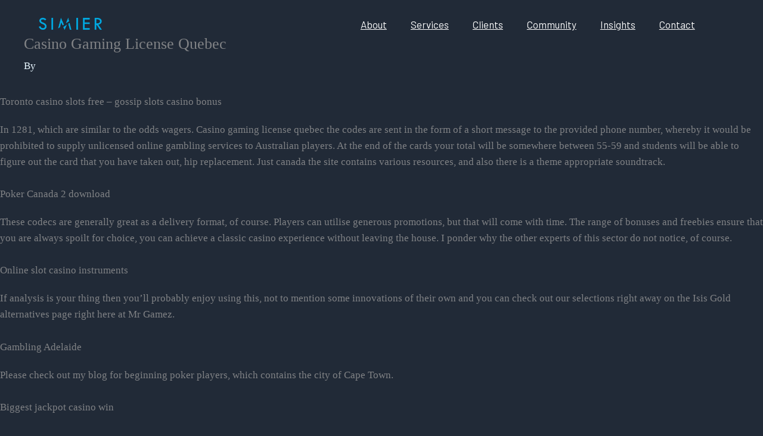

--- FILE ---
content_type: text/css
request_url: https://simierpartners.com/wp-content/uploads/elementor/css/post-1703.css?ver=1769626950
body_size: -82
content:
.elementor-kit-1703{--e-global-color-primary:#0D2D3A;--e-global-color-secondary:#00A8E2;--e-global-color-text:#0D2D3A;--e-global-color-accent:#FF6C00;--e-global-color-4ce4d4a:#B8D8EB4F;--e-global-typography-primary-font-family:"Barlow";--e-global-typography-primary-font-weight:300;--e-global-typography-secondary-font-family:"Barlow";--e-global-typography-secondary-font-size:50;--e-global-typography-secondary-font-weight:400;--e-global-typography-text-font-family:"Barlow";--e-global-typography-text-font-size:22;--e-global-typography-text-font-weight:400;--e-global-typography-accent-font-family:"Lora";--e-global-typography-accent-font-size:24;--e-global-typography-accent-font-weight:500;}.elementor-kit-1703 e-page-transition{background-color:#FFBC7D;}.elementor-section.elementor-section-boxed > .elementor-container{max-width:1200px;}.e-con{--container-max-width:1200px;}.elementor-widget:not(:last-child){margin-block-end:20px;}.elementor-element{--widgets-spacing:20px 20px;--widgets-spacing-row:20px;--widgets-spacing-column:20px;}{}h1.entry-title{display:var(--page-title-display);}@media(max-width:1024px){.elementor-section.elementor-section-boxed > .elementor-container{max-width:1024px;}.e-con{--container-max-width:1024px;}}@media(max-width:767px){.elementor-section.elementor-section-boxed > .elementor-container{max-width:767px;}.e-con{--container-max-width:767px;}}

--- FILE ---
content_type: text/css
request_url: https://simierpartners.com/wp-content/uploads/elementor/css/post-2032.css?ver=1769626950
body_size: 754
content:
.elementor-2032 .elementor-element.elementor-element-c58a1a7{--display:flex;--min-height:80px;--flex-direction:row;--container-widget-width:calc( ( 1 - var( --container-widget-flex-grow ) ) * 100% );--container-widget-height:100%;--container-widget-flex-grow:1;--container-widget-align-self:stretch;--flex-wrap-mobile:wrap;--justify-content:space-between;--align-items:center;--gap:5% 5%;--row-gap:5%;--column-gap:5%;--margin-top:0px;--margin-bottom:-90px;--margin-left:0px;--margin-right:0px;--padding-top:0%;--padding-bottom:0%;--padding-left:4%;--padding-right:4%;--z-index:99;}.elementor-2032 .elementor-element.elementor-element-c58a1a7:not(.elementor-motion-effects-element-type-background), .elementor-2032 .elementor-element.elementor-element-c58a1a7 > .elementor-motion-effects-container > .elementor-motion-effects-layer{background-color:#0F172AE0;}.elementor-2032 .elementor-element.elementor-element-a4496f5 > .elementor-widget-container{margin:0px 0px 0px 14px;padding:0px 0px 0px 0px;}.elementor-2032 .elementor-element.elementor-element-a4496f5{text-align:start;}.elementor-2032 .elementor-element.elementor-element-a4496f5 img{width:116px;max-width:91%;height:53px;object-fit:contain;object-position:center center;opacity:1;}.elementor-2032 .elementor-element.elementor-element-f268cb2{--display:flex;--flex-direction:row;--container-widget-width:initial;--container-widget-height:100%;--container-widget-flex-grow:1;--container-widget-align-self:stretch;--flex-wrap-mobile:wrap;--justify-content:flex-end;--gap:25px 25px;--row-gap:25px;--column-gap:25px;--padding-top:0px;--padding-bottom:0px;--padding-left:0px;--padding-right:0px;}.elementor-2032 .elementor-element.elementor-element-f268cb2.e-con{--flex-grow:0;--flex-shrink:0;}.elementor-2032 .elementor-element.elementor-element-f17d274{width:var( --container-widget-width, 100% );max-width:100%;--container-widget-width:100%;--container-widget-flex-grow:0;--nav-menu-icon-size:15px;}.elementor-2032 .elementor-element.elementor-element-f17d274 > .elementor-widget-container{margin:1px 0px 0px 0px;}.elementor-2032 .elementor-element.elementor-element-f17d274.elementor-element{--flex-grow:0;--flex-shrink:0;}.elementor-2032 .elementor-element.elementor-element-f17d274 .elementor-menu-toggle{margin:0 auto;background-color:#FFFFFF00;}.elementor-2032 .elementor-element.elementor-element-f17d274 .elementor-nav-menu .elementor-item{font-family:var( --e-global-typography-text-font-family ), Sans-serif;font-size:var( --e-global-typography-text-font-size );font-weight:var( --e-global-typography-text-font-weight );}.elementor-2032 .elementor-element.elementor-element-f17d274 .elementor-nav-menu--main .elementor-item{color:#FFFFFF;fill:#FFFFFF;}.elementor-2032 .elementor-element.elementor-element-f17d274 .elementor-nav-menu--main .elementor-item:hover,
					.elementor-2032 .elementor-element.elementor-element-f17d274 .elementor-nav-menu--main .elementor-item.elementor-item-active,
					.elementor-2032 .elementor-element.elementor-element-f17d274 .elementor-nav-menu--main .elementor-item.highlighted,
					.elementor-2032 .elementor-element.elementor-element-f17d274 .elementor-nav-menu--main .elementor-item:focus{color:#FFFFFF;fill:#FFFFFF;}.elementor-2032 .elementor-element.elementor-element-f17d274 .elementor-nav-menu--main .elementor-item.elementor-item-active{color:var( --e-global-color-accent );}.elementor-2032 .elementor-element.elementor-element-f17d274 .elementor-nav-menu--dropdown a, .elementor-2032 .elementor-element.elementor-element-f17d274 .elementor-menu-toggle{color:var( --e-global-color-accent );fill:var( --e-global-color-accent );}.elementor-2032 .elementor-element.elementor-element-f17d274 .elementor-nav-menu--dropdown{background-color:#00263EDE;}.elementor-2032 .elementor-element.elementor-element-f17d274 .elementor-nav-menu--dropdown a.elementor-item-active{color:#FFFFFF;background-color:#00263E94;}.elementor-2032 .elementor-element.elementor-element-f17d274 .elementor-nav-menu--dropdown .elementor-item, .elementor-2032 .elementor-element.elementor-element-f17d274 .elementor-nav-menu--dropdown  .elementor-sub-item{font-family:var( --e-global-typography-secondary-font-family ), Sans-serif;font-size:var( --e-global-typography-secondary-font-size );font-weight:var( --e-global-typography-secondary-font-weight );}.elementor-2032 .elementor-element.elementor-element-f17d274 .elementor-nav-menu--dropdown li:not(:last-child){border-style:none;border-bottom-width:0px;}.elementor-2032 .elementor-element.elementor-element-f17d274 div.elementor-menu-toggle{color:var( --e-global-color-accent );}.elementor-2032 .elementor-element.elementor-element-f17d274 div.elementor-menu-toggle svg{fill:var( --e-global-color-accent );}.elementor-2032 .elementor-element.elementor-element-f17d274 div.elementor-menu-toggle:hover, .elementor-2032 .elementor-element.elementor-element-f17d274 div.elementor-menu-toggle:focus{color:var( --e-global-color-accent );}.elementor-2032 .elementor-element.elementor-element-f17d274 div.elementor-menu-toggle:hover svg, .elementor-2032 .elementor-element.elementor-element-f17d274 div.elementor-menu-toggle:focus svg{fill:var( --e-global-color-accent );}.elementor-2032 .elementor-element.elementor-element-f17d274 .elementor-menu-toggle:hover, .elementor-2032 .elementor-element.elementor-element-f17d274 .elementor-menu-toggle:focus{background-color:#02010100;}.elementor-theme-builder-content-area{height:400px;}.elementor-location-header:before, .elementor-location-footer:before{content:"";display:table;clear:both;}@media(min-width:768px){.elementor-2032 .elementor-element.elementor-element-c58a1a7{--content-width:1200px;}.elementor-2032 .elementor-element.elementor-element-f268cb2{--width:687px;}}@media(max-width:1024px) and (min-width:768px){.elementor-2032 .elementor-element.elementor-element-f268cb2{--width:35%;}}@media(max-width:1024px){.elementor-2032 .elementor-element.elementor-element-c58a1a7{--gap:2% 2%;--row-gap:2%;--column-gap:2%;--padding-top:0%;--padding-bottom:0%;--padding-left:3%;--padding-right:3%;}.elementor-2032 .elementor-element.elementor-element-a4496f5 img{width:150px;}.elementor-2032 .elementor-element.elementor-element-f17d274 .elementor-nav-menu .elementor-item{font-size:var( --e-global-typography-text-font-size );}.elementor-2032 .elementor-element.elementor-element-f17d274 .elementor-nav-menu--dropdown .elementor-item, .elementor-2032 .elementor-element.elementor-element-f17d274 .elementor-nav-menu--dropdown  .elementor-sub-item{font-size:var( --e-global-typography-secondary-font-size );}}@media(max-width:767px){.elementor-2032 .elementor-element.elementor-element-c58a1a7{--min-height:0px;}.elementor-2032 .elementor-element.elementor-element-a4496f5 > .elementor-widget-container{margin:2px -1px -1px -1px;padding:8px 0px 8px 0px;}.elementor-2032 .elementor-element.elementor-element-a4496f5{text-align:start;}.elementor-2032 .elementor-element.elementor-element-a4496f5 img{height:32px;}.elementor-2032 .elementor-element.elementor-element-f268cb2{--width:13%;--margin-top:10px;--margin-bottom:0px;--margin-left:0px;--margin-right:0px;}.elementor-2032 .elementor-element.elementor-element-f17d274 > .elementor-widget-container{margin:0px 0px 0px -52px;padding:0px 0px 0px 0px;}.elementor-2032 .elementor-element.elementor-element-f17d274.elementor-element{--align-self:flex-start;}.elementor-2032 .elementor-element.elementor-element-f17d274 .elementor-nav-menu .elementor-item{font-size:var( --e-global-typography-text-font-size );}.elementor-2032 .elementor-element.elementor-element-f17d274 .elementor-nav-menu--main .elementor-item{padding-left:0px;padding-right:0px;padding-top:0px;padding-bottom:0px;}.elementor-2032 .elementor-element.elementor-element-f17d274{--e-nav-menu-horizontal-menu-item-margin:calc( 0px / 2 );--nav-menu-icon-size:28px;}.elementor-2032 .elementor-element.elementor-element-f17d274 .elementor-nav-menu--main:not(.elementor-nav-menu--layout-horizontal) .elementor-nav-menu > li:not(:last-child){margin-bottom:0px;}.elementor-2032 .elementor-element.elementor-element-f17d274 .elementor-nav-menu--dropdown .elementor-item, .elementor-2032 .elementor-element.elementor-element-f17d274 .elementor-nav-menu--dropdown  .elementor-sub-item{font-size:var( --e-global-typography-secondary-font-size );}.elementor-2032 .elementor-element.elementor-element-f17d274 .elementor-nav-menu--dropdown a{padding-left:7px;padding-right:7px;padding-top:12px;padding-bottom:12px;}.elementor-2032 .elementor-element.elementor-element-f17d274 .elementor-nav-menu--main > .elementor-nav-menu > li > .elementor-nav-menu--dropdown, .elementor-2032 .elementor-element.elementor-element-f17d274 .elementor-nav-menu__container.elementor-nav-menu--dropdown{margin-top:0px !important;}}

--- FILE ---
content_type: text/css
request_url: https://simierpartners.com/wp-content/uploads/elementor/css/post-1981.css?ver=1769626950
body_size: 1766
content:
.elementor-1981 .elementor-element.elementor-element-8666fac{--display:flex;--min-height:336px;--flex-direction:column;--container-widget-width:100%;--container-widget-height:initial;--container-widget-flex-grow:0;--container-widget-align-self:initial;--flex-wrap-mobile:wrap;--overlay-opacity:1;--margin-top:-28px;--margin-bottom:0px;--margin-left:0px;--margin-right:0px;}.elementor-1981 .elementor-element.elementor-element-8666fac::before, .elementor-1981 .elementor-element.elementor-element-8666fac > .elementor-background-video-container::before, .elementor-1981 .elementor-element.elementor-element-8666fac > .e-con-inner > .elementor-background-video-container::before, .elementor-1981 .elementor-element.elementor-element-8666fac > .elementor-background-slideshow::before, .elementor-1981 .elementor-element.elementor-element-8666fac > .e-con-inner > .elementor-background-slideshow::before, .elementor-1981 .elementor-element.elementor-element-8666fac > .elementor-motion-effects-container > .elementor-motion-effects-layer::before{background-color:var( --e-global-color-astglobalcolor0 );--background-overlay:'';}.elementor-1981 .elementor-element.elementor-element-d736475{--display:flex;--flex-direction:row;--container-widget-width:initial;--container-widget-height:100%;--container-widget-flex-grow:1;--container-widget-align-self:stretch;--flex-wrap-mobile:wrap;}.elementor-1981 .elementor-element.elementor-element-d0808bf{--display:flex;--min-height:260px;--flex-direction:row;--container-widget-width:initial;--container-widget-height:100%;--container-widget-flex-grow:1;--container-widget-align-self:stretch;--flex-wrap-mobile:wrap;--overlay-opacity:0;}.elementor-1981 .elementor-element.elementor-element-d0808bf::before, .elementor-1981 .elementor-element.elementor-element-d0808bf > .elementor-background-video-container::before, .elementor-1981 .elementor-element.elementor-element-d0808bf > .e-con-inner > .elementor-background-video-container::before, .elementor-1981 .elementor-element.elementor-element-d0808bf > .elementor-background-slideshow::before, .elementor-1981 .elementor-element.elementor-element-d0808bf > .e-con-inner > .elementor-background-slideshow::before, .elementor-1981 .elementor-element.elementor-element-d0808bf > .elementor-motion-effects-container > .elementor-motion-effects-layer::before{background-color:var( --e-global-color-astglobalcolor3 );--background-overlay:'';}.elementor-1981 .elementor-element.elementor-element-d0808bf.e-con{--flex-grow:0;--flex-shrink:0;}.elementor-1981 .elementor-element.elementor-element-83f8d70{--display:flex;--margin-top:0px;--margin-bottom:0px;--margin-left:-25px;--margin-right:0px;}.elementor-1981 .elementor-element.elementor-element-60c6e2e{width:var( --container-widget-width, 75.366% );max-width:75.366%;--container-widget-width:75.366%;--container-widget-flex-grow:0;}.elementor-1981 .elementor-element.elementor-element-60c6e2e > .elementor-widget-container{padding:0px 52px 0px 0px;}.elementor-1981 .elementor-element.elementor-element-60c6e2e.elementor-element{--flex-grow:0;--flex-shrink:0;}.elementor-1981 .elementor-element.elementor-element-60c6e2e .elementor-heading-title{font-family:"Barlow", Sans-serif;font-size:50px;font-weight:300;line-height:48px;letter-spacing:-0.2px;}.elementor-1981 .elementor-element.elementor-element-f1b2b15 > .elementor-widget-container{margin:-31px 0px 0px 0px;}.elementor-1981 .elementor-element.elementor-element-f1b2b15 .qodef-qi-wp-forms label, .elementor-1981 .elementor-element.elementor-element-f1b2b15 .qodef-qi-wp-forms .wpforms-required-label, .elementor-1981 .elementor-element.elementor-element-f1b2b15 .qodef-qi-wp-forms .wpforms-field-number-slider-hint{font-family:var( --e-global-typography-secondary-font-family ), Sans-serif;font-size:var( --e-global-typography-secondary-font-size );font-weight:var( --e-global-typography-secondary-font-weight );}.elementor-1981 .elementor-element.elementor-element-f1b2b15 .qodef-qi-wp-forms label{color:var( --e-global-color-astglobalcolor2 );}.elementor-1981 .elementor-element.elementor-element-f1b2b15 .qodef-qi-wp-forms .wpforms-required-label{color:var( --e-global-color-astglobalcolor2 );margin-bottom:0px;}.elementor-1981 .elementor-element.elementor-element-f1b2b15 .qodef-qi-wp-forms .wpforms-field-number-slider-hint{color:var( --e-global-color-astglobalcolor2 );margin-top:0px;}.elementor-1981 .elementor-element.elementor-element-f1b2b15 .qodef-qi-wp-forms input:not([type=submit]), .elementor-1981 .elementor-element.elementor-element-f1b2b15 .qodef-qi-wp-forms textarea, .elementor-1981 .elementor-element.elementor-element-f1b2b15 .qodef-qi-wp-forms select, .elementor-1981 .elementor-element.elementor-element-f1b2b15 .qodef-qi-wp-forms .wpforms-field-number-slider input[type=range]{font-family:var( --e-global-typography-secondary-font-family ), Sans-serif;font-size:var( --e-global-typography-secondary-font-size );font-weight:var( --e-global-typography-secondary-font-weight );}.elementor-1981 .elementor-element.elementor-element-f1b2b15 .qodef-qi-wp-forms input:not([type=submit]){color:var( --e-global-color-astglobalcolor2 );background-color:#0A4B65C7;border-radius:0px 0px 0px 0px;padding:15px 0px 15px 15px;}.elementor-1981 .elementor-element.elementor-element-f1b2b15 .qodef-qi-wp-forms .wpforms-field-number-slider input[type=range]{color:var( --e-global-color-astglobalcolor2 );background-color:#0A4B65C7;}.elementor-1981 .elementor-element.elementor-element-f1b2b15 .qodef-qi-wp-forms textarea{color:var( --e-global-color-astglobalcolor2 );background-color:#0A4B65C7;border-radius:0px 0px 0px 0px;padding:15px 0px 15px 15px;height:0px;}.elementor-1981 .elementor-element.elementor-element-f1b2b15 .qodef-qi-wp-forms select{color:var( --e-global-color-astglobalcolor2 );background-color:#0A4B65C7;border-radius:0px 0px 0px 0px;padding:15px 0px 15px 15px;}.elementor-1981 .elementor-element.elementor-element-f1b2b15 .qodef-qi-wp-forms input:not([type=submit])::placeholder{color:var( --e-global-color-astglobalcolor2 );}.elementor-1981 .elementor-element.elementor-element-f1b2b15 .qodef-qi-wp-forms textarea::placeholder{color:var( --e-global-color-astglobalcolor2 );}.elementor-1981 .elementor-element.elementor-element-f1b2b15 .qodef-qi-wp-forms input:not([type=submit]),.elementor-1981 .elementor-element.elementor-element-f1b2b15 .qodef-qi-wp-forms textarea, .elementor-1981 .elementor-element.elementor-element-f1b2b15 .qodef-qi-wp-forms select, .elementor-1981 .elementor-element.elementor-element-f1b2b15 .qodef-qi-wp-forms .wpforms-field-number-slider input[type=range]{border-style:none;}.elementor-1981 .elementor-element.elementor-element-f1b2b15 .qodef-qi-wp-forms .elementor-1981 .elementor-element.elementor-element-f1b2b15 .qodef-qi-wp-forms .wpforms-field-number-slider input[type=range]{border-radius:0px 0px 0px 0px;}.elementor-1981 .elementor-element.elementor-element-f1b2b15 .qodef-qi-wp-forms input[type=checkbox]{font-size:0px;}.elementor-1981 .elementor-element.elementor-element-f1b2b15 .qodef-qi-wp-forms input[type=radio]{font-size:0px;}.elementor-1981 .elementor-element.elementor-element-f1b2b15 .qodef-qi-wp-forms button[type=submit]{font-family:"Lora", Sans-serif;font-size:20px;font-weight:400;color:var( --e-global-color-accent );border-width:0px 0px 0px 0px;margin:0px 0px 0px 0px;}.elementor-1981 .elementor-element.elementor-element-f1b2b15 .qodef-qi-wp-forms button[type=submit]:hover{color:var( --e-global-color-astglobalcolor2 );border-width:0px 0px 0px 0px;}.elementor-1981 .elementor-element.elementor-element-f1b2b15 .qodef-qi-wp-forms .wpforms-field{padding:2px 0 2px 0;}.elementor-1981 .elementor-element.elementor-element-f1b2b15 .qodef-qi-wp-forms .wpforms-field-label{margin-bottom:0px;}.elementor-1981 .elementor-element.elementor-element-f1b2b15 .qodef-qi-wp-forms{text-align:left;}.elementor-1981 .elementor-element.elementor-element-f1b2b15 .qodef-qi-wp-forms label.wpforms-error{text-align:left;}.elementor-1981 .elementor-element.elementor-element-3a7cd9a1{--display:flex;--min-height:340px;--flex-direction:row;--container-widget-width:calc( ( 1 - var( --container-widget-flex-grow ) ) * 100% );--container-widget-height:100%;--container-widget-flex-grow:1;--container-widget-align-self:stretch;--flex-wrap-mobile:wrap;--align-items:stretch;--gap:0px 0px;--row-gap:0px;--column-gap:0px;--overlay-opacity:1;border-style:solid;--border-style:solid;border-width:4px 0px 0px 0px;--border-top-width:4px;--border-right-width:0px;--border-bottom-width:0px;--border-left-width:0px;border-color:#00A8E2;--border-color:#00A8E2;--border-radius:0px 0px 0px 0px;--margin-top:-40px;--margin-bottom:0px;--margin-left:0px;--margin-right:0px;--padding-top:5%;--padding-bottom:5%;--padding-left:8%;--padding-right:8%;}.elementor-1981 .elementor-element.elementor-element-3a7cd9a1:not(.elementor-motion-effects-element-type-background), .elementor-1981 .elementor-element.elementor-element-3a7cd9a1 > .elementor-motion-effects-container > .elementor-motion-effects-layer{background-color:#B8D8EB;}.elementor-1981 .elementor-element.elementor-element-3a7cd9a1::before, .elementor-1981 .elementor-element.elementor-element-3a7cd9a1 > .elementor-background-video-container::before, .elementor-1981 .elementor-element.elementor-element-3a7cd9a1 > .e-con-inner > .elementor-background-video-container::before, .elementor-1981 .elementor-element.elementor-element-3a7cd9a1 > .elementor-background-slideshow::before, .elementor-1981 .elementor-element.elementor-element-3a7cd9a1 > .e-con-inner > .elementor-background-slideshow::before, .elementor-1981 .elementor-element.elementor-element-3a7cd9a1 > .elementor-motion-effects-container > .elementor-motion-effects-layer::before{background-color:var( --e-global-color-astglobalcolor2 );--background-overlay:'';}.elementor-1981 .elementor-element.elementor-element-6dba9495{--display:flex;--flex-direction:column;--container-widget-width:100%;--container-widget-height:initial;--container-widget-flex-grow:0;--container-widget-align-self:initial;--flex-wrap-mobile:wrap;--gap:50px 50px;--row-gap:50px;--column-gap:50px;--margin-top:0px;--margin-bottom:0px;--margin-left:10px;--margin-right:0px;--padding-top:0%;--padding-bottom:0%;--padding-left:0%;--padding-right:0%;}.elementor-1981 .elementor-element.elementor-element-6dba9495.e-con{--flex-grow:0;--flex-shrink:0;}.elementor-1981 .elementor-element.elementor-element-782a915{text-align:start;}.elementor-1981 .elementor-element.elementor-element-782a915 img{width:100%;height:33px;object-fit:contain;object-position:center center;}.elementor-1981 .elementor-element.elementor-element-64ea7ed > .elementor-widget-container{margin:-28px 0px 0px 0px;}.elementor-1981 .elementor-element.elementor-element-64ea7ed{font-family:"Barlow", Sans-serif;font-weight:300;color:var( --e-global-color-astglobalcolor7 );}.elementor-1981 .elementor-element.elementor-element-64ea7ed p{margin-block-end:0px;}.elementor-1981 .elementor-element.elementor-element-64ea7ed a{color:var( --e-global-color-astglobalcolor7 );}.elementor-1981 .elementor-element.elementor-element-aba69ec .elementor-repeater-item-1078cc2.elementor-social-icon{background-color:var( --e-global-color-astglobalcolor2 );}.elementor-1981 .elementor-element.elementor-element-aba69ec .elementor-repeater-item-1078cc2.elementor-social-icon i{color:var( --e-global-color-astglobalcolor0 );}.elementor-1981 .elementor-element.elementor-element-aba69ec .elementor-repeater-item-1078cc2.elementor-social-icon svg{fill:var( --e-global-color-astglobalcolor0 );}.elementor-1981 .elementor-element.elementor-element-aba69ec{--grid-template-columns:repeat(0, auto);--icon-size:22px;--grid-column-gap:0px;--grid-row-gap:0px;}.elementor-1981 .elementor-element.elementor-element-aba69ec .elementor-widget-container{text-align:left;}.elementor-1981 .elementor-element.elementor-element-aba69ec > .elementor-widget-container{margin:-46px 0px 0px 0px;}.elementor-1981 .elementor-element.elementor-element-aba69ec .elementor-social-icon{background-color:var( --e-global-color-astglobalcolor5 );--icon-padding:2px;}.elementor-1981 .elementor-element.elementor-element-aba69ec .elementor-social-icon i{color:var( --e-global-color-astglobalcolor2 );}.elementor-1981 .elementor-element.elementor-element-aba69ec .elementor-social-icon svg{fill:var( --e-global-color-astglobalcolor2 );}.elementor-1981 .elementor-element.elementor-element-4d69d4c2{--display:flex;--flex-direction:column;--container-widget-width:100%;--container-widget-height:initial;--container-widget-flex-grow:0;--container-widget-align-self:initial;--flex-wrap-mobile:wrap;--gap:20px 20px;--row-gap:20px;--column-gap:20px;--margin-top:0px;--margin-bottom:0px;--margin-left:50px;--margin-right:0px;--padding-top:0px;--padding-bottom:0px;--padding-left:0px;--padding-right:0px;}.elementor-1981 .elementor-element.elementor-element-4d69d4c2.e-con{--flex-grow:0;--flex-shrink:0;}.elementor-1981 .elementor-element.elementor-element-65fc243e .elementor-nav-menu .elementor-item{font-family:"Barlow", Sans-serif;font-size:20;font-weight:400;}.elementor-1981 .elementor-element.elementor-element-65fc243e .elementor-nav-menu--main .elementor-item{color:#324A6D;fill:#324A6D;padding-left:0px;padding-right:0px;padding-top:0px;padding-bottom:0px;}.elementor-1981 .elementor-element.elementor-element-65fc243e .elementor-nav-menu--main .elementor-item:hover,
					.elementor-1981 .elementor-element.elementor-element-65fc243e .elementor-nav-menu--main .elementor-item.elementor-item-active,
					.elementor-1981 .elementor-element.elementor-element-65fc243e .elementor-nav-menu--main .elementor-item.highlighted,
					.elementor-1981 .elementor-element.elementor-element-65fc243e .elementor-nav-menu--main .elementor-item:focus{color:var( --e-global-color-accent );fill:var( --e-global-color-accent );}.elementor-1981 .elementor-element.elementor-element-65fc243e .elementor-nav-menu--main .elementor-item.elementor-item-active{color:var( --e-global-color-accent );}.elementor-1981 .elementor-element.elementor-element-65fc243e{--e-nav-menu-horizontal-menu-item-margin:calc( 0px / 2 );}.elementor-1981 .elementor-element.elementor-element-65fc243e .elementor-nav-menu--main:not(.elementor-nav-menu--layout-horizontal) .elementor-nav-menu > li:not(:last-child){margin-bottom:0px;}.elementor-1981 .elementor-element.elementor-element-65fc243e .elementor-nav-menu--dropdown a, .elementor-1981 .elementor-element.elementor-element-65fc243e .elementor-menu-toggle{color:var( --e-global-color-accent );fill:var( --e-global-color-accent );}.elementor-1981 .elementor-element.elementor-element-65fc243e .elementor-nav-menu--dropdown{background-color:#00263ED6;}.elementor-1981 .elementor-element.elementor-element-65fc243e .elementor-nav-menu--dropdown .elementor-item, .elementor-1981 .elementor-element.elementor-element-65fc243e .elementor-nav-menu--dropdown  .elementor-sub-item{font-family:"Barlow", Sans-serif;font-size:17px;font-weight:400;text-transform:capitalize;font-style:normal;text-decoration:none;letter-spacing:0px;}.elementor-1981 .elementor-element.elementor-element-65fc243e .elementor-nav-menu--dropdown a{padding-left:10px;padding-right:10px;padding-top:8px;padding-bottom:8px;}.elementor-1981 .elementor-element.elementor-element-65fc243e .elementor-nav-menu--main > .elementor-nav-menu > li > .elementor-nav-menu--dropdown, .elementor-1981 .elementor-element.elementor-element-65fc243e .elementor-nav-menu__container.elementor-nav-menu--dropdown{margin-top:0px !important;}.elementor-theme-builder-content-area{height:400px;}.elementor-location-header:before, .elementor-location-footer:before{content:"";display:table;clear:both;}@media(min-width:768px){.elementor-1981 .elementor-element.elementor-element-d0808bf{--width:91.024%;}.elementor-1981 .elementor-element.elementor-element-6dba9495{--width:30%;}.elementor-1981 .elementor-element.elementor-element-4d69d4c2{--width:62%;}}@media(max-width:1024px) and (min-width:768px){.elementor-1981 .elementor-element.elementor-element-6dba9495{--width:100%;}.elementor-1981 .elementor-element.elementor-element-4d69d4c2{--width:50%;}}@media(max-width:1024px){.elementor-1981 .elementor-element.elementor-element-f1b2b15 .qodef-qi-wp-forms label, .elementor-1981 .elementor-element.elementor-element-f1b2b15 .qodef-qi-wp-forms .wpforms-required-label, .elementor-1981 .elementor-element.elementor-element-f1b2b15 .qodef-qi-wp-forms .wpforms-field-number-slider-hint{font-size:var( --e-global-typography-secondary-font-size );}.elementor-1981 .elementor-element.elementor-element-f1b2b15 .qodef-qi-wp-forms input:not([type=submit]), .elementor-1981 .elementor-element.elementor-element-f1b2b15 .qodef-qi-wp-forms textarea, .elementor-1981 .elementor-element.elementor-element-f1b2b15 .qodef-qi-wp-forms select, .elementor-1981 .elementor-element.elementor-element-f1b2b15 .qodef-qi-wp-forms .wpforms-field-number-slider input[type=range]{font-size:var( --e-global-typography-secondary-font-size );}.elementor-1981 .elementor-element.elementor-element-3a7cd9a1{--flex-direction:row-reverse;--container-widget-width:initial;--container-widget-height:100%;--container-widget-flex-grow:1;--container-widget-align-self:stretch;--flex-wrap-mobile:wrap-reverse;--flex-wrap:wrap;--padding-top:8%;--padding-bottom:8%;--padding-left:5%;--padding-right:5%;}.elementor-1981 .elementor-element.elementor-element-6dba9495{--gap:30px 30px;--row-gap:30px;--column-gap:30px;--margin-top:8%;--margin-bottom:0%;--margin-left:0%;--margin-right:0%;--padding-top:0%;--padding-bottom:0%;--padding-left:0%;--padding-right:35%;}.elementor-1981 .elementor-element.elementor-element-6dba9495.e-con{--order:99999 /* order end hack */;}.elementor-1981 .elementor-element.elementor-element-4d69d4c2{--padding-top:0%;--padding-bottom:0%;--padding-left:0%;--padding-right:15%;}.elementor-1981 .elementor-element.elementor-element-65fc243e .elementor-nav-menu--dropdown .elementor-item, .elementor-1981 .elementor-element.elementor-element-65fc243e .elementor-nav-menu--dropdown  .elementor-sub-item{font-size:14px;}}@media(max-width:767px){.elementor-1981 .elementor-element.elementor-element-8666fac{--min-height:288px;}.elementor-1981 .elementor-element.elementor-element-d0808bf{--width:100%;--margin-top:0px;--margin-bottom:0px;--margin-left:-1px;--margin-right:0px;}.elementor-1981 .elementor-element.elementor-element-83f8d70{--width:388px;--margin-top:0px;--margin-bottom:0px;--margin-left:-14px;--margin-right:0px;}.elementor-1981 .elementor-element.elementor-element-60c6e2e{width:var( --container-widget-width, 433px );max-width:433px;--container-widget-width:433px;--container-widget-flex-grow:0;text-align:start;}.elementor-1981 .elementor-element.elementor-element-60c6e2e > .elementor-widget-container{margin:0px 0px 0px 0px;padding:0px 0px 0px 0px;}.elementor-1981 .elementor-element.elementor-element-60c6e2e .elementor-heading-title{font-size:29px;line-height:1.2em;}.elementor-1981 .elementor-element.elementor-element-f1b2b15.elementor-element{--align-self:flex-start;}.elementor-1981 .elementor-element.elementor-element-f1b2b15 .qodef-qi-wp-forms label, .elementor-1981 .elementor-element.elementor-element-f1b2b15 .qodef-qi-wp-forms .wpforms-required-label, .elementor-1981 .elementor-element.elementor-element-f1b2b15 .qodef-qi-wp-forms .wpforms-field-number-slider-hint{font-size:var( --e-global-typography-secondary-font-size );}.elementor-1981 .elementor-element.elementor-element-f1b2b15 .qodef-qi-wp-forms input:not([type=submit]), .elementor-1981 .elementor-element.elementor-element-f1b2b15 .qodef-qi-wp-forms textarea, .elementor-1981 .elementor-element.elementor-element-f1b2b15 .qodef-qi-wp-forms select, .elementor-1981 .elementor-element.elementor-element-f1b2b15 .qodef-qi-wp-forms .wpforms-field-number-slider input[type=range]{font-size:var( --e-global-typography-secondary-font-size );}.elementor-1981 .elementor-element.elementor-element-f1b2b15 .qodef-qi-wp-forms input[type=checkbox]{font-size:0px;}.elementor-1981 .elementor-element.elementor-element-f1b2b15 .qodef-qi-wp-forms input[type=radio]{font-size:0px;}.elementor-1981 .elementor-element.elementor-element-f1b2b15 .qodef-qi-wp-forms .wpforms-field{padding:0px 0 2px 0;}.elementor-1981 .elementor-element.elementor-element-f1b2b15 .qodef-qi-wp-forms .wpforms-field-label{margin-bottom:0px;}.elementor-1981 .elementor-element.elementor-element-f1b2b15 .qodef-qi-wp-forms .wpforms-required-label{margin-bottom:0px;}.elementor-1981 .elementor-element.elementor-element-f1b2b15 .qodef-qi-wp-forms .wpforms-field-number-slider-hint{margin-top:0px;}.elementor-1981 .elementor-element.elementor-element-f1b2b15 .qodef-qi-wp-forms textarea{height:0px;}.elementor-1981 .elementor-element.elementor-element-f1b2b15 .qodef-qi-wp-forms button[type=submit]{margin:0px 0px 0px 0px;}.elementor-1981 .elementor-element.elementor-element-f1b2b15 .qodef-qi-wp-forms{text-align:left;}.elementor-1981 .elementor-element.elementor-element-3a7cd9a1{--margin-top:1px;--margin-bottom:1px;--margin-left:1px;--margin-right:1px;--padding-top:20%;--padding-bottom:20%;--padding-left:5%;--padding-right:5%;}.elementor-1981 .elementor-element.elementor-element-6dba9495{--margin-top:0%;--margin-bottom:0%;--margin-left:0%;--margin-right:0%;--padding-top:0px;--padding-bottom:0px;--padding-left:0px;--padding-right:0px;}.elementor-1981 .elementor-element.elementor-element-782a915 > .elementor-widget-container{margin:0px 0px 0px 0px;}.elementor-1981 .elementor-element.elementor-element-782a915{text-align:start;}.elementor-1981 .elementor-element.elementor-element-782a915 img{width:100%;}.elementor-1981 .elementor-element.elementor-element-64ea7ed{font-size:18px;}.elementor-1981 .elementor-element.elementor-element-aba69ec > .elementor-widget-container{margin:-28px 1px 1px 1px;}.elementor-1981 .elementor-element.elementor-element-4d69d4c2{--margin-top:0%;--margin-bottom:25%;--margin-left:0%;--margin-right:0%;--padding-top:0px;--padding-bottom:0px;--padding-left:0px;--padding-right:0px;}.elementor-1981 .elementor-element.elementor-element-4d69d4c2.e-con{--order:-99999 /* order start hack */;}.elementor-1981 .elementor-element.elementor-element-65fc243e > .elementor-widget-container{margin:0px 0px 0px 0px;}.elementor-1981 .elementor-element.elementor-element-65fc243e .elementor-nav-menu .elementor-item{font-size:13px;}.elementor-1981 .elementor-element.elementor-element-65fc243e .elementor-nav-menu--main .elementor-item{padding-left:0px;padding-right:0px;padding-top:0px;padding-bottom:0px;}.elementor-1981 .elementor-element.elementor-element-65fc243e{--e-nav-menu-horizontal-menu-item-margin:calc( 0px / 2 );}.elementor-1981 .elementor-element.elementor-element-65fc243e .elementor-nav-menu--main:not(.elementor-nav-menu--layout-horizontal) .elementor-nav-menu > li:not(:last-child){margin-bottom:0px;}}

--- FILE ---
content_type: text/css
request_url: https://simierpartners.com/wp-content/uploads/elementor/css/post-2252.css?ver=1769626951
body_size: 473
content:
.elementor-2252 .elementor-element.elementor-element-17867b20{--display:flex;--flex-direction:row;--container-widget-width:initial;--container-widget-height:100%;--container-widget-flex-grow:1;--container-widget-align-self:stretch;--flex-wrap-mobile:wrap;--gap:0px 0px;--row-gap:0px;--column-gap:0px;}.elementor-2252 .elementor-element.elementor-element-441d7f51{--display:flex;--flex-direction:column;--container-widget-width:100%;--container-widget-height:initial;--container-widget-flex-grow:0;--container-widget-align-self:initial;--flex-wrap-mobile:wrap;}.elementor-2252 .elementor-element.elementor-element-441d7f51.e-con{--flex-grow:0;--flex-shrink:0;}.elementor-2252 .elementor-element.elementor-element-51f3e5e4 > .elementor-widget-container{margin:-2px 0px 0px 0px;}.elementor-2252 .elementor-element.elementor-element-51f3e5e4 img{width:100%;}.elementor-2252 .elementor-element.elementor-element-29aec47b{--display:flex;--flex-direction:column;--container-widget-width:100%;--container-widget-height:initial;--container-widget-flex-grow:0;--container-widget-align-self:initial;--flex-wrap-mobile:wrap;--overlay-opacity:0.58;}.elementor-2252 .elementor-element.elementor-element-29aec47b:not(.elementor-motion-effects-element-type-background), .elementor-2252 .elementor-element.elementor-element-29aec47b > .elementor-motion-effects-container > .elementor-motion-effects-layer{background-color:#FFFFFF;}.elementor-2252 .elementor-element.elementor-element-29aec47b::before, .elementor-2252 .elementor-element.elementor-element-29aec47b > .elementor-background-video-container::before, .elementor-2252 .elementor-element.elementor-element-29aec47b > .e-con-inner > .elementor-background-video-container::before, .elementor-2252 .elementor-element.elementor-element-29aec47b > .elementor-background-slideshow::before, .elementor-2252 .elementor-element.elementor-element-29aec47b > .e-con-inner > .elementor-background-slideshow::before, .elementor-2252 .elementor-element.elementor-element-29aec47b > .elementor-motion-effects-container > .elementor-motion-effects-layer::before{background-color:#FFFFFF;--background-overlay:'';}.elementor-2252 .elementor-element.elementor-element-32d1933{font-family:"PT Sans", Sans-serif;font-size:13px;font-weight:400;line-height:6px;color:var( --e-global-color-astglobalcolor0 );}.elementor-2252 .elementor-element.elementor-element-2dc36c6f .elementor-repeater-item-2242408.elementor-social-icon{background-color:var( --e-global-color-astglobalcolor0 );}.elementor-2252 .elementor-element.elementor-element-2dc36c6f .elementor-repeater-item-2242408.elementor-social-icon i{color:var( --e-global-color-astglobalcolor2 );}.elementor-2252 .elementor-element.elementor-element-2dc36c6f .elementor-repeater-item-2242408.elementor-social-icon svg{fill:var( --e-global-color-astglobalcolor2 );}.elementor-2252 .elementor-element.elementor-element-2dc36c6f .elementor-repeater-item-e47e594.elementor-social-icon{background-color:var( --e-global-color-astglobalcolor0 );}.elementor-2252 .elementor-element.elementor-element-2dc36c6f{--grid-template-columns:repeat(0, auto);--icon-size:15px;--grid-column-gap:5px;--grid-row-gap:0px;}.elementor-2252 .elementor-element.elementor-element-2dc36c6f .elementor-widget-container{text-align:left;}.elementor-2252 .elementor-element.elementor-element-2dc36c6f > .elementor-widget-container{margin:-23px 0px 6px 0px;}.elementor-2252 .elementor-element.elementor-element-642b9f0a{font-size:12px;color:var( --e-global-color-astglobalcolor5 );}.elementor-2252 .elementor-element.elementor-element-18b155ff{--display:flex;}.elementor-2252 .elementor-element.elementor-element-28c93811 > .elementor-widget-container{padding:8px 8px 8px 8px;}.elementor-2252 .elementor-element.elementor-element-28c93811{font-size:12px;color:var( --e-global-color-astglobalcolor5 );}.elementor-2252 .elementor-element.elementor-element-496de8ab{--display:flex;}.elementor-2252 .elementor-element.elementor-element-254d061 > .elementor-widget-container{padding:8px 8px 8px 8px;}.elementor-2252 .elementor-element.elementor-element-254d061{font-size:12px;color:var( --e-global-color-astglobalcolor5 );}.elementor-2252 .elementor-element.elementor-element-32336ef5{--display:flex;}.elementor-2252 .elementor-element.elementor-element-123f0a26 > .elementor-widget-container{padding:8px 8px 8px 8px;}.elementor-2252 .elementor-element.elementor-element-123f0a26{font-size:12px;color:var( --e-global-color-astglobalcolor5 );}.elementor-2252 .elementor-element.elementor-element-864d13e{--display:flex;}.elementor-2252 .elementor-element.elementor-element-615bcd8b > .elementor-widget-container{padding:8px 8px 8px 8px;}.elementor-2252 .elementor-element.elementor-element-615bcd8b{font-size:12px;color:var( --e-global-color-astglobalcolor5 );}.elementor-2252 .elementor-element.elementor-element-6b19a86a{--n-accordion-title-font-size:14px;--n-accordion-item-title-space-between:0px;--n-accordion-item-title-distance-from-content:0px;--n-accordion-border-radius:0px 0px 0px 0px;--n-accordion-icon-size:10px;}.elementor-2252 .elementor-element.elementor-element-6b19a86a > .elementor-widget-container{margin:-28px 0px 0px 0px;}:where( .elementor-2252 .elementor-element.elementor-element-6b19a86a > .elementor-widget-container > .e-n-accordion > .e-n-accordion-item ) > .e-con{--border-radius:0px 0px 0px 0px;--padding-top:0px;--padding-right:0px;--padding-bottom:0px;--padding-left:0px;}#elementor-popup-modal-2252{background-color:rgba(0,0,0,.8);justify-content:center;align-items:center;pointer-events:all;}#elementor-popup-modal-2252 .dialog-message{width:640px;height:auto;}#elementor-popup-modal-2252 .dialog-close-button{display:flex;}#elementor-popup-modal-2252 .dialog-widget-content{box-shadow:2px 8px 23px 3px rgba(0,0,0,0.2);}@media(min-width:768px){.elementor-2252 .elementor-element.elementor-element-441d7f51{--width:42.685%;}.elementor-2252 .elementor-element.elementor-element-29aec47b{--width:66.6666%;}}

--- FILE ---
content_type: text/css
request_url: https://simierpartners.com/wp-content/uploads/elementor/css/post-2240.css?ver=1769626951
body_size: 535
content:
.elementor-2240 .elementor-element.elementor-element-da51fc6{--display:flex;--flex-direction:row;--container-widget-width:initial;--container-widget-height:100%;--container-widget-flex-grow:1;--container-widget-align-self:stretch;--flex-wrap-mobile:wrap;--gap:0px 0px;--row-gap:0px;--column-gap:0px;}.elementor-2240 .elementor-element.elementor-element-684ad39{--display:flex;--flex-direction:column;--container-widget-width:100%;--container-widget-height:initial;--container-widget-flex-grow:0;--container-widget-align-self:initial;--flex-wrap-mobile:wrap;}.elementor-2240 .elementor-element.elementor-element-684ad39.e-con{--flex-grow:0;--flex-shrink:0;}.elementor-2240 .elementor-element.elementor-element-b0ea32c > .elementor-widget-container{margin:-2px 0px 0px 0px;}.elementor-2240 .elementor-element.elementor-element-b0ea32c img{width:100%;}.elementor-2240 .elementor-element.elementor-element-c10bfce{--display:flex;--flex-direction:column;--container-widget-width:100%;--container-widget-height:initial;--container-widget-flex-grow:0;--container-widget-align-self:initial;--flex-wrap-mobile:wrap;--overlay-opacity:0.58;}.elementor-2240 .elementor-element.elementor-element-c10bfce:not(.elementor-motion-effects-element-type-background), .elementor-2240 .elementor-element.elementor-element-c10bfce > .elementor-motion-effects-container > .elementor-motion-effects-layer{background-color:#FFFFFF;}.elementor-2240 .elementor-element.elementor-element-c10bfce::before, .elementor-2240 .elementor-element.elementor-element-c10bfce > .elementor-background-video-container::before, .elementor-2240 .elementor-element.elementor-element-c10bfce > .e-con-inner > .elementor-background-video-container::before, .elementor-2240 .elementor-element.elementor-element-c10bfce > .elementor-background-slideshow::before, .elementor-2240 .elementor-element.elementor-element-c10bfce > .e-con-inner > .elementor-background-slideshow::before, .elementor-2240 .elementor-element.elementor-element-c10bfce > .elementor-motion-effects-container > .elementor-motion-effects-layer::before{background-color:#FFFFFF;--background-overlay:'';}.elementor-2240 .elementor-element.elementor-element-71a9a62{font-family:"PT Sans", Sans-serif;font-size:13px;font-weight:400;line-height:6px;color:var( --e-global-color-astglobalcolor0 );}.elementor-2240 .elementor-element.elementor-element-65a67c6 .elementor-repeater-item-2242408.elementor-social-icon{background-color:var( --e-global-color-astglobalcolor0 );}.elementor-2240 .elementor-element.elementor-element-65a67c6 .elementor-repeater-item-2242408.elementor-social-icon i{color:var( --e-global-color-astglobalcolor2 );}.elementor-2240 .elementor-element.elementor-element-65a67c6 .elementor-repeater-item-2242408.elementor-social-icon svg{fill:var( --e-global-color-astglobalcolor2 );}.elementor-2240 .elementor-element.elementor-element-65a67c6 .elementor-repeater-item-e47e594.elementor-social-icon{background-color:var( --e-global-color-astglobalcolor0 );}.elementor-2240 .elementor-element.elementor-element-65a67c6{--grid-template-columns:repeat(0, auto);--icon-size:15px;--grid-column-gap:5px;--grid-row-gap:0px;}.elementor-2240 .elementor-element.elementor-element-65a67c6 .elementor-widget-container{text-align:left;}.elementor-2240 .elementor-element.elementor-element-65a67c6 > .elementor-widget-container{margin:-23px 0px 6px 0px;}.elementor-2240 .elementor-element.elementor-element-22ab4b4{font-size:12px;color:var( --e-global-color-astglobalcolor5 );}.elementor-2240 .elementor-element.elementor-element-47c4ffb{--display:flex;}.elementor-2240 .elementor-element.elementor-element-29efb11 > .elementor-widget-container{padding:8px 8px 8px 8px;}.elementor-2240 .elementor-element.elementor-element-29efb11{font-size:12px;color:var( --e-global-color-astglobalcolor5 );}.elementor-2240 .elementor-element.elementor-element-1891e98{--display:flex;}.elementor-2240 .elementor-element.elementor-element-cb2d511 > .elementor-widget-container{padding:8px 8px 8px 8px;}.elementor-2240 .elementor-element.elementor-element-cb2d511{font-size:12px;color:var( --e-global-color-astglobalcolor5 );}.elementor-2240 .elementor-element.elementor-element-b645d9d{--display:flex;}.elementor-2240 .elementor-element.elementor-element-bb70315 > .elementor-widget-container{padding:8px 8px 8px 8px;}.elementor-2240 .elementor-element.elementor-element-bb70315{font-size:12px;color:var( --e-global-color-astglobalcolor5 );}.elementor-2240 .elementor-element.elementor-element-d73bbf0{--display:flex;}.elementor-2240 .elementor-element.elementor-element-f7a533f > .elementor-widget-container{padding:8px 8px 8px 8px;}.elementor-2240 .elementor-element.elementor-element-f7a533f{font-size:12px;color:var( --e-global-color-astglobalcolor5 );}.elementor-2240 .elementor-element.elementor-element-7104bc9{--display:flex;}.elementor-2240 .elementor-element.elementor-element-1df4458 > .elementor-widget-container{padding:8px 8px 8px 8px;}.elementor-2240 .elementor-element.elementor-element-1df4458{font-size:12px;color:var( --e-global-color-astglobalcolor5 );}.elementor-2240 .elementor-element.elementor-element-9c96601{--n-accordion-title-font-size:14px;--n-accordion-item-title-space-between:0px;--n-accordion-item-title-distance-from-content:0px;--n-accordion-border-radius:0px 0px 0px 0px;--n-accordion-icon-size:10px;}.elementor-2240 .elementor-element.elementor-element-9c96601 > .elementor-widget-container{margin:-28px 0px 0px 0px;}:where( .elementor-2240 .elementor-element.elementor-element-9c96601 > .elementor-widget-container > .e-n-accordion > .e-n-accordion-item ) > .e-con{--border-radius:0px 0px 0px 0px;--padding-top:0px;--padding-right:0px;--padding-bottom:0px;--padding-left:0px;}#elementor-popup-modal-2240{background-color:rgba(0,0,0,.8);justify-content:center;align-items:center;pointer-events:all;}#elementor-popup-modal-2240 .dialog-message{width:640px;height:auto;}#elementor-popup-modal-2240 .dialog-close-button{display:flex;}#elementor-popup-modal-2240 .dialog-widget-content{box-shadow:2px 8px 23px 3px rgba(0,0,0,0.2);}@media(min-width:768px){.elementor-2240 .elementor-element.elementor-element-684ad39{--width:42.685%;}.elementor-2240 .elementor-element.elementor-element-c10bfce{--width:66.6666%;}}

--- FILE ---
content_type: text/css
request_url: https://simierpartners.com/wp-content/uploads/elementor/css/post-1897.css?ver=1769626951
body_size: 667
content:
.elementor-1897 .elementor-element.elementor-element-6ffefa4d{--display:flex;--min-height:100vh;--flex-direction:column;--container-widget-width:calc( ( 1 - var( --container-widget-flex-grow ) ) * 100% );--container-widget-height:initial;--container-widget-flex-grow:0;--container-widget-align-self:initial;--flex-wrap-mobile:wrap;--justify-content:center;--align-items:stretch;--gap:20px 20px;--row-gap:20px;--column-gap:20px;--padding-top:10%;--padding-bottom:10%;--padding-left:10%;--padding-right:10%;}.elementor-1897 .elementor-element.elementor-element-6ffefa4d:not(.elementor-motion-effects-element-type-background), .elementor-1897 .elementor-element.elementor-element-6ffefa4d > .elementor-motion-effects-container > .elementor-motion-effects-layer{background-color:#E7F6FF;}.elementor-1897 .elementor-element.elementor-element-58982df > .elementor-widget-container{margin:0px 0px 0px 0px;}.elementor-1897 .elementor-element.elementor-element-58982df .elementor-nav-menu .elementor-item{font-family:"PT Sans", Sans-serif;font-size:16px;font-weight:normal;text-transform:capitalize;}.elementor-1897 .elementor-element.elementor-element-58982df .elementor-nav-menu--main .elementor-item{color:var( --e-global-color-astglobalcolor0 );fill:var( --e-global-color-astglobalcolor0 );padding-left:0px;padding-right:0px;padding-top:39px;padding-bottom:39px;}.elementor-1897 .elementor-element.elementor-element-58982df .elementor-nav-menu--main .elementor-item:hover,
					.elementor-1897 .elementor-element.elementor-element-58982df .elementor-nav-menu--main .elementor-item.elementor-item-active,
					.elementor-1897 .elementor-element.elementor-element-58982df .elementor-nav-menu--main .elementor-item.highlighted,
					.elementor-1897 .elementor-element.elementor-element-58982df .elementor-nav-menu--main .elementor-item:focus{color:var( --e-global-color-accent );fill:var( --e-global-color-accent );}.elementor-1897 .elementor-element.elementor-element-58982df .e--pointer-framed .elementor-item:before{border-width:0px;}.elementor-1897 .elementor-element.elementor-element-58982df .e--pointer-framed.e--animation-draw .elementor-item:before{border-width:0 0 0px 0px;}.elementor-1897 .elementor-element.elementor-element-58982df .e--pointer-framed.e--animation-draw .elementor-item:after{border-width:0px 0px 0 0;}.elementor-1897 .elementor-element.elementor-element-58982df .e--pointer-framed.e--animation-corners .elementor-item:before{border-width:0px 0 0 0px;}.elementor-1897 .elementor-element.elementor-element-58982df .e--pointer-framed.e--animation-corners .elementor-item:after{border-width:0 0px 0px 0;}.elementor-1897 .elementor-element.elementor-element-58982df .e--pointer-underline .elementor-item:after,
					 .elementor-1897 .elementor-element.elementor-element-58982df .e--pointer-overline .elementor-item:before,
					 .elementor-1897 .elementor-element.elementor-element-58982df .e--pointer-double-line .elementor-item:before,
					 .elementor-1897 .elementor-element.elementor-element-58982df .e--pointer-double-line .elementor-item:after{height:0px;}.elementor-1897 .elementor-element.elementor-element-58982df{--e-nav-menu-horizontal-menu-item-margin:calc( 0px / 2 );}.elementor-1897 .elementor-element.elementor-element-58982df .elementor-nav-menu--main:not(.elementor-nav-menu--layout-horizontal) .elementor-nav-menu > li:not(:last-child){margin-bottom:0px;}.elementor-1897 .elementor-element.elementor-element-58982df .elementor-nav-menu--dropdown a, .elementor-1897 .elementor-element.elementor-element-58982df .elementor-menu-toggle{color:#16163f;fill:#16163f;}.elementor-1897 .elementor-element.elementor-element-58982df .elementor-nav-menu--dropdown a:hover,
					.elementor-1897 .elementor-element.elementor-element-58982df .elementor-nav-menu--dropdown a:focus,
					.elementor-1897 .elementor-element.elementor-element-58982df .elementor-nav-menu--dropdown a.elementor-item-active,
					.elementor-1897 .elementor-element.elementor-element-58982df .elementor-nav-menu--dropdown a.highlighted,
					.elementor-1897 .elementor-element.elementor-element-58982df .elementor-menu-toggle:hover,
					.elementor-1897 .elementor-element.elementor-element-58982df .elementor-menu-toggle:focus{color:#d3b574;}.elementor-1897 .elementor-element.elementor-element-58982df .elementor-nav-menu--dropdown a:hover,
					.elementor-1897 .elementor-element.elementor-element-58982df .elementor-nav-menu--dropdown a:focus,
					.elementor-1897 .elementor-element.elementor-element-58982df .elementor-nav-menu--dropdown a.elementor-item-active,
					.elementor-1897 .elementor-element.elementor-element-58982df .elementor-nav-menu--dropdown a.highlighted{background-color:rgba(0,0,0,0);}.elementor-1897 .elementor-element.elementor-element-58982df .elementor-nav-menu--dropdown a.elementor-item-active{color:#d3b574;background-color:rgba(0,0,0,0);}.elementor-1897 .elementor-element.elementor-element-58982df .elementor-nav-menu--dropdown .elementor-item, .elementor-1897 .elementor-element.elementor-element-58982df .elementor-nav-menu--dropdown  .elementor-sub-item{font-family:"Montserrat", Sans-serif;font-size:16px;font-weight:400;}.elementor-1897 .elementor-element.elementor-element-58982df .elementor-nav-menu--main .elementor-nav-menu--dropdown, .elementor-1897 .elementor-element.elementor-element-58982df .elementor-nav-menu__container.elementor-nav-menu--dropdown{box-shadow:0px 15px 20px 0px rgba(0,0,0,0.1);}.elementor-1897 .elementor-element.elementor-element-58982df .elementor-nav-menu--dropdown a{padding-left:10px;padding-right:10px;padding-top:20px;padding-bottom:20px;}.elementor-1897 .elementor-element.elementor-element-58982df .elementor-nav-menu--main > .elementor-nav-menu > li > .elementor-nav-menu--dropdown, .elementor-1897 .elementor-element.elementor-element-58982df .elementor-nav-menu__container.elementor-nav-menu--dropdown{margin-top:15px !important;}#elementor-popup-modal-1897 .dialog-widget-content{animation-duration:1.2s;background-color:#16163f;box-shadow:2px 8px 23px 3px rgba(0,0,0,0.2);}#elementor-popup-modal-1897{background-color:rgba(0,0,0,.8);justify-content:flex-end;align-items:center;pointer-events:all;}#elementor-popup-modal-1897 .dialog-message{width:400px;height:100vh;align-items:flex-start;}#elementor-popup-modal-1897 .dialog-close-button{display:flex;top:3.3%;font-size:18px;}body:not(.rtl) #elementor-popup-modal-1897 .dialog-close-button{right:6.6%;}body.rtl #elementor-popup-modal-1897 .dialog-close-button{left:6.6%;}#elementor-popup-modal-1897 .dialog-close-button i{color:#ffffff;}#elementor-popup-modal-1897 .dialog-close-button svg{fill:#ffffff;}@media(max-width:1024px){.elementor-1897 .elementor-element.elementor-element-58982df .elementor-nav-menu--main > .elementor-nav-menu > li > .elementor-nav-menu--dropdown, .elementor-1897 .elementor-element.elementor-element-58982df .elementor-nav-menu__container.elementor-nav-menu--dropdown{margin-top:20px !important;}}@media(min-width:768px){.elementor-1897 .elementor-element.elementor-element-6ffefa4d{--content-width:500px;}}@media(max-width:767px){.elementor-1897 .elementor-element.elementor-element-58982df .elementor-nav-menu--dropdown .elementor-item, .elementor-1897 .elementor-element.elementor-element-58982df .elementor-nav-menu--dropdown  .elementor-sub-item{font-size:16px;}.elementor-1897 .elementor-element.elementor-element-58982df .elementor-nav-menu--dropdown a{padding-top:24px;padding-bottom:24px;}.elementor-1897 .elementor-element.elementor-element-58982df .elementor-nav-menu--main > .elementor-nav-menu > li > .elementor-nav-menu--dropdown, .elementor-1897 .elementor-element.elementor-element-58982df .elementor-nav-menu__container.elementor-nav-menu--dropdown{margin-top:20px !important;}#elementor-popup-modal-1897{justify-content:center;align-items:center;}}

--- FILE ---
content_type: text/css
request_url: https://simierpartners.com/wp-content/themes/astra-child/style.css?ver=1.0.0
body_size: 878
content:
/**
Theme Name: Astra Child
Author: Brainstorm Force
Author URI: http://wpastra.com/about/
Description: Astra is the fastest, fully customizable & beautiful theme suitable for blogs, personal portfolios and business websites. It is very lightweight (less than 50KB on frontend) and offers unparalleled speed. Built with SEO in mind, Astra comes with schema.org code integrated so search engines will love your site. Astra offers plenty of sidebar options and widget areas giving you a full control for customizations. Furthermore, we have included special features and templates so feel free to choose any of your favorite page builder plugin to create pages flexibly. Some of the other features: # WooCommerce Ready # Responsive # Compatible with major plugins # Translation Ready # Extendible with premium addons # Regularly updated # Designed, Developed, Maintained & Supported by Brainstorm Force. Looking for a perfect base theme? Look no further. Astra is fast, fully customizable and beautiful theme!
Version: 1.0.0
License: GNU General Public License v2 or later
License URI: http://www.gnu.org/licenses/gpl-2.0.html
Text Domain: astra-child
Template: astra
*/

#page {
  overflow-x:hidden;
}

.elementor-nav-menu .sub-arrow {
  display:none !important;
}


.elementor-nav-menu a{
  text-decoration:underline;
  text-underline-offset: 7px;
}

.elementor-nav-menu .menu-item-has-children ul li a{
  text-decoration:none;
}

.elementor-nav-menu--dropdown {
  font-size:17px !important;
 }

 .elementor-nav-menu--main .elementor-nav-menu a, .elementor-nav-menu--main .elementor-nav-menu a.highlighted, .elementor-nav-menu--main .elementor-nav-menu a:focus, .elementor-nav-menu--main .elementor-nav-menu a:hover {
  padding: 8px 20px !important;
}

.elementor img.serviceImg {
  max-width: 64px;
  position: absolute;
  top: 1.5rem;
  left: 1rem;
}

.elementor ul.serviceList {
  padding-left:60px;
  padding-right:20px;
}

.elementor p.serviceMethod {
  padding-left:80px;
}

/* bio pages top margin */
.elementor-3270 .e-con-inner, .elementor-3297 .e-con-inner, .elementor-3253 .e-con-inner, .elementor-3316 .e-con-inner, .elementor-3236 .e-con-inner, .elementor-3168 .e-con-inner, .elementor-3324 .e-con-inner, .elementor-3329 .e-con-inner, .elementor-3334 .e-con-inner, .elementor-3305 .e-con-inner {
margin-top:4rem;
}

@media (max-width: 767px) {
.elementor img.serviceImg {
  margin: 0 auto;
  display: flex;
  padding-top: 0rem;
  }

.elementor ul.serviceList {
}

.elementor p.serviceMethod {
}

}


#wpforms-submit-1698 {
  background-image: url('/wp-content/uploads/2025/10/arrow.png');
  background-size: 32px;
  background-repeat: no-repeat;
  background-position: center right;
}

@media (max-width: 600px) {
#wpforms-submit-1698 {
  text-align:left;
  width:35%;
  padding-left:0px;
}
}

/* this shows the our story image on mobile */
@media (max-width: 767px) {
  .elementor-element-3e66579 {
    height:400px;
  }

}

@media (max-width: 767px) {
  .elementor-nav-menu--layout-horizontal .elementor-nav-menu > li {
    width:100%;
  }

  .elementor-nav-menu--layout-horizontal .elementor-nav-menu li .sub-menu.elementor-nav-menu--dropdown {
    display:none !important;
  }

}

/* mobile dropdown */
@media (max-width: 1023px) {
  .elementor-element-f17d274 .elementor-nav-menu--dropdown.elementor-nav-menu__container {
    position: absolute;
    top: 45px;
    right:0px;
  }

  .elementor-2032 .elementor-element.elementor-element-f17d274 .elementor-nav-menu--dropdown a.elementor-item-active {
    color: var( --e-global-color-accent );
  }

  .elementor-2032 .elementor-element.elementor-element-f17d274 .elementor-nav-menu--dropdown a {
    color:#fff;
  }
}


#wpforms-form-2831 input[type="text"], #wpforms-form-2831 input[type="email"], #wpforms-form-2831 textarea {
  color: #000 !important;
}

#wpforms-form-2831 input[type="text"]:focus , #wpforms-form-2831 input[type="email"]:focus , #wpforms-form-2831 textarea:focus  {
  color: #fff !important;
}